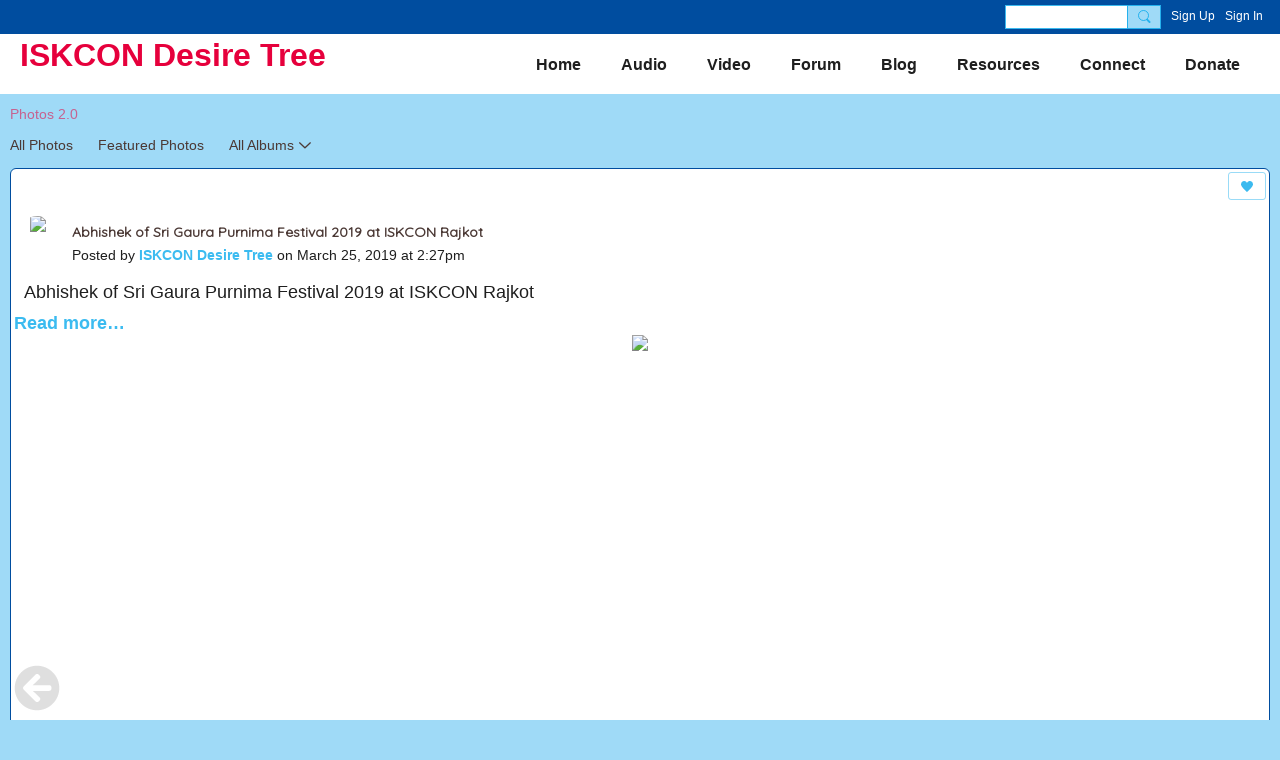

--- FILE ---
content_type: text/html; charset=UTF-8
request_url: https://iskcondesiretree.com/photo/abhishek-of-sri-gaura-purnima-festival-2019-at-iskcon-rajkot?context=tag-abhishek+of+sri+gaura+purnima+festival+2019+at+isk
body_size: 75501
content:
<!DOCTYPE html>
<!--[if IE 9]> <html class="ie9" prefix="og: http://ogp.me/ns# fb: http://ogp.me/ns/fb# article: http://ogp.me/ns/article# ningsocialnetworks: http://ogp.me/ns/fb/ningsocialnetworks#"> <![endif]-->
<!--[if !IE]><!--> <html prefix="og: http://ogp.me/ns# fb: http://ogp.me/ns/fb# article: http://ogp.me/ns/article# ningsocialnetworks: http://ogp.me/ns/fb/ningsocialnetworks#"> <!--<![endif]-->
<head>
<script>
    dataLayerMain = [];
        dataLayerMain.push({'googleAnalyticsAccount': 'UA-8513859-1'});
        </script>


<!-- Google Tag Manager -->
<script>(function(w,d,s,l,i){w[l]=w[l]||[];w[l].push({'gtm.start':
new Date().getTime(),event:'gtm.js'});var f=d.getElementsByTagName(s)[0],
j=d.createElement(s),dl=l!='dataLayer'?'&l='+l:'';j.async=true;j.src=
'https://www.googletagmanager.com/gtm.js?id='+i+dl;f.parentNode.insertBefore(j,f);
})(window,document,'script','dataLayerMain','GTM-T5W4WQ');</script>
<!-- End Google Tag Manager -->
    <meta http-equiv="Content-Type" content="text/html; charset=utf-8" />
    <title>Abhishek of Sri Gaura Purnima Festival 2019 at ISKCON Rajkot - Photos 2.0 - ISKCON Desire Tree | IDT</title>
        <link rel="icon" href="/favicon.png?r=1564663136" type="image/png" />
    <link rel="SHORTCUT ICON" href="/favicon.png?r=1564663136" type="image/png" />
    <link rel="canonical" href="https://iskcondesiretree.com/photo/abhishek-of-sri-gaura-purnima-festival-2019-at-iskcon-rajkot" />
    <meta name="description" content="Abhishek of Sri Gaura Purnima Festival 2019 at ISKCON Rajkot" />
    <meta name="keywords" content="gita, bhagavad, Yatra, Rath, Jagannath, IDT, Annamrita, Temple, Iskcon, Kirtan, Krishna, Prabhupada, Srila, Das, Gopal, Gaur, Swami, Radhanath, TV, Krsna, Hare, ISKCON, iskcondesiretree" />
<meta name="title" content="Abhishek of Sri Gaura Purnima Festival 2019 at ISKCON Rajkot - Photos 2.0" />
<meta property="og:type" content="ningsocialnetworks:photo" />
<meta property="og:url" content="https://iskcondesiretree.com/photo/abhishek-of-sri-gaura-purnima-festival-2019-at-iskcon-rajkot" />
<meta property="og:title" content="Abhishek of Sri Gaura Purnima Festival 2019 at ISKCON Rajkot" />
<meta property="og:description" content="Abhishek of Sri Gaura Purnima Festival 2019 at ISKCON Rajkot" />
<meta property="og:site_name" content="ISKCON Desire Tree | IDT" />
<meta property="article:published_time" content="2019-03-25T08:57:10.000Z" />
<meta property="article:author" content="https://iskcondesiretree.com/members/iskcon_desire_tree" />
<meta property="article:section" content="Photos 2.0" />
<meta property="article:tag" content="abhishek" />
<meta property="article:tag" content="abhishek of sri gaura purnima festival 2019 at isk" />
<meta property="article:tag" content="festival" />
<meta property="article:tag" content="gaura" />
<meta property="article:tag" content="iskcon" />
<meta property="article:tag" content="maha" />
<meta property="article:tag" content="purnima" />
<meta property="article:tag" content="rajkot" />
<meta property="article:tag" content="sri" />
<meta property="og:image" content="https://storage.ning.com/topology/rest/1.0/file/get/3363857060?profile=RESIZE_400x&amp;width=400" />
<link rel="image_src" href="https://iskcondesiretree.com/appatar.png" />
<link href="https://fonts.googleapis.com/css?family=Fira+Sans:100|Fira+Sans:400|Fira+Sans:500|Fira+Sans:italic500|Fira+Sans:600|Fira+Sans:700|Montserrat:400|Montserrat:500|Montserrat:600" rel="stylesheet">
<script type="text/javascript">
    djConfig = { preventBackButtonFix: false, isDebug: false }
ning = {"CurrentApp":{"premium":true,"iconUrl":"\/appatar.png","url":"http:\/\/iskcondesiretree.ning.com","domains":["www.iskcondesiretree.com","iskcondesiretree.com"],"storageHost":"https:\/\/storage.ning.com","online":true,"privateSource":true,"id":"iskcondesiretree","appId":7311684,"description":"Hare Krishna and Welcome to ISKCON Desire Tree Multimedia social network of The International Society for Krishna Consciousness (ISKCON)","name":"ISKCON Desire Tree | IDT","owner":"2zovy25d51s8o","createdDate":"2019-05-13T12:41:37.885Z","canBuyAddons":false,"fileDeleteUrl":"https:\/\/upload.ning.com\/topology\/rest\/1.0\/file\/remove\/","fileInfoUrl":"https:\/\/upload.ning.com\/topology\/rest\/1.0\/file\/info\/","t":"","category":{"gita":null,"bhagavad":null,"Yatra":null,"Rath":null,"Jagannath":null,"IDT":null,"Annamrita":null,"Temple":null,"Iskcon":null,"Kirtan":null,"Krishna":null,"Prabhupada":null,"Srila":null,"Das":null,"Gopal":null,"Gaur":null,"Swami":null,"Radhanath":null,"TV":null,"Krsna":null,"Hare":null,"ISKCON":null,"iskcondesiretree":null},"tags":["gita","bhagavad","Yatra","Rath","Jagannath","IDT","Annamrita","Temple","Iskcon","Kirtan","Krishna","Prabhupada","Srila","Das","Gopal","Gaur","Swami","Radhanath","TV","Krsna","Hare","ISKCON","iskcondesiretree"]},"CurrentProfile":null,"CurrentSitePage":{"bundleId":"7311684:Bundle:194268","sitePageTargetType":"photoBundle","id":"7311684:SitePage:194267","title":"Photos 2.0","targetType":"photoBundle"},"ICOBoxConfig":{"ICOboxLaunched":false,"timestamp":1769554940,"status":null,"ICOCollectedResult":true},"maxFileUploadSize":7};
        (function(){
            if (!window.ning) { return; }

            var age, gender, rand, obfuscated, combined;

            obfuscated = document.cookie.match(/xgdi=([^;]+)/);
            if (obfuscated) {
                var offset = 100000;
                obfuscated = parseInt(obfuscated[1]);
                rand = obfuscated / offset;
                combined = (obfuscated % offset) ^ rand;
                age = combined % 1000;
                gender = (combined / 1000) & 3;
                gender = (gender == 1 ? 'm' : gender == 2 ? 'f' : 0);
                ning.viewer = {"age":age,"gender":gender};
            }
        })();

        window.xg = window.xg || {};
xg.captcha = {
    'shouldShow': false,
    'siteKey': '6Ldf3AoUAAAAALPgNx2gcXc8a_5XEcnNseR6WmsT'
};
xg.addOnRequire = function(f) { xg.addOnRequire.functions.push(f); };
xg.addOnRequire.functions = [];
xg.addOnFacebookLoad = function (f) { xg.addOnFacebookLoad.functions.push(f); };
xg.addOnFacebookLoad.functions = [];
xg._loader = {
    p: 0,
    loading: function(set) {  this.p++; },
    onLoad: function(set) {
                this.p--;
        if (this.p == 0 && typeof(xg._loader.onDone) == 'function') {
            xg._loader.onDone();
        }
    }
};
xg._loader.loading('xnloader');
if (window.bzplcm) {
    window.bzplcm._profileCount = 0;
    window.bzplcm._profileSend = function() { if (window.bzplcm._profileCount++ == 1) window.bzplcm.send(); };
}
xg._loader.onDone = function() {
            if(window.bzplcm)window.bzplcm.start('ni');
        xg.shared.util.parseWidgets();
    var addOnRequireFunctions = xg.addOnRequire.functions;
    xg.addOnRequire = function(f) { f(); };
    try {
        if (addOnRequireFunctions) { dojo.lang.forEach(addOnRequireFunctions, function(onRequire) { onRequire.apply(); }); }
    } catch (e) {
        if(window.bzplcm)window.bzplcm.ts('nx').send();
        throw e;
    }
    if(window.bzplcm) { window.bzplcm.stop('ni'); window.bzplcm._profileSend(); }
};
window.xn = { track: { event: function() {}, pageView: function() {}, registerCompletedFlow: function() {}, registerError: function() {}, timer: function() { return { lapTime: function() {} }; } } };</script>
<meta name="medium" content="PhotoEntry" /><meta name="viewport" content="width=device-width, initial-scale=1.0">
<script type="text/javascript">less = { env: "development" }; </script>

<style type="text/css" media="screen,projection">
@import url(https://static.ning.com/iskcondesiretree/widgets/shared/less/unversioned/base/iconFont.css?xn_version=202601271410);

</style>
<link class="less-style less-base-and-theme-styles" rel="stylesheet" type="text/css" href="https://iskcondesiretree.com/base-and-theme-styles-css" />
<link class="custom-css-url" rel="stylesheet" type="text/css" media="screen,projection" href="https://iskcondesiretree.com/custom-css">

<style type="text/css" media="screen,projection">
@import url(https://fonts.googleapis.com/css?family=Arvo|Cookie|Josefin+Sans|Libre+Baskerville|Merriweather|Montserrat|PT+Sans|Playfair+Display|Quicksand|Raleway|Roboto|Roboto+Condensed:300|Sacramento|Satisfy|Ubuntu+Mono);

</style>

</head>
<body class="page-photo page-photo-abhishek-of-sri-gaura-purnima-festival-2019-at-iskcon-rajkot">
  <!-- Google Tag Manager (noscript) -->
<noscript><iframe src="https://www.googletagmanager.com/ns.html?id=GTM-T5W4WQ" height="0" width="0" style="display:none;visibility:hidden"></iframe></noscript>
<!-- End Google Tag Manager (noscript) -->

  <div class="before-content">
    <div id='fb-root'></div>
<script>
    window.fbAsyncInit = function () {
        FB.init({
            appId      : null,
            status     : true, // check login status
            cookie     : true, // enable cookies to allow the server to access the session
            xfbml      : 1, // parse XFBML
            version    : 'v7.0'
        });
        var n = xg.addOnFacebookLoad.functions.length;
        for (var i = 0; i < n; i++) {
            xg.addOnFacebookLoad.functions[i]();
        }
        xg.addOnFacebookLoad = function (f) { f(); };
        xg.addOnFacebookLoad.functions = [];
    };

    (function(w, d, s, debug) {
        function go(){
            var js, fjs = d.getElementsByTagName(s)[0], load = function(url, id) {
                if (d.getElementById(id)) {return;}
                js = d.createElement(s); js.src = url; js.id = id; js.async = true;
                fjs.parentNode.insertBefore(js, fjs);
            };
            //Facebook
            load('//connect.facebook.net/en_US/all'  + (debug ? '/debug' : '') + '.js', 'facebook-jssdk');
        }
        if (w.addEventListener) { w.addEventListener("load", go, false); }
        else if (w.attachEvent) { w.attachEvent("onload",go); }

    }(window, document, 'script', false));
</script>    <script src="//platform.linkedin.com/in.js" type="text/javascript">
      lang: en_US
    </script>
    
    <div class="ningbar cf">
    

        <ul class="ningbar-userLinks linkbar">

                <li>
                    <form id="xn_bar_menu_search" method="GET" action="/main/search/search">
                        <input class="globalsearch" type="search" name="q" value=""><button class="globalsearch-button" type="button" onclick="document.getElementById('xn_bar_menu_search').submit();return false"></button>
                    </form>
                </li>

                    <li><a href="https://iskcondesiretree.com/main/authorization/signUp?target=https%3A%2F%2Fiskcondesiretree.com%2Fphoto%2Fabhishek-of-sri-gaura-purnima-festival-2019-at-iskcon-rajkot%3Fcontext%3Dtag-abhishek%2Bof%2Bsri%2Bgaura%2Bpurnima%2Bfestival%2B2019%2Bat%2Bisk" class="ningbar-link">Sign Up</a></li>
                <li><a href="https://iskcondesiretree.com/main/authorization/signIn?target=https%3A%2F%2Fiskcondesiretree.com%2Fphoto%2Fabhishek-of-sri-gaura-purnima-festival-2019-at-iskcon-rajkot%3Fcontext%3Dtag-abhishek%2Bof%2Bsri%2Bgaura%2Bpurnima%2Bfestival%2B2019%2Bat%2Bisk" class="ningbar-link">Sign In</a></li>
        </ul>

    </div>
    

  </div>

  <div class="central-content cf">
    <header class="site-headerFrame">
      <div class="site-header container">
    <div class="site-nameLogo">
        <p class="header-siteNameLogo">
            <a href="/" class="header-siteName " id="header-siteName" >
                ISKCON Desire Tree
            </a>
            <a href="/" class="header-logoImage header-hidden" >
                <img src="https://storage.ning.com/topology/rest/1.0/file/get/2853979000?profile=original&xn_version=202601271410" alt="ISKCON Desire Tree | IDT Logo" class="header-logoIMG">
            </a>
        </p>
    </div>
        <nav class="header-nav navbar">
        <div class="occasional-button">
          <button class="button button-iconic">
            <i class="icon icon-menu"></i>
          </button>
        </div>
        <ul class="mainTab">
            <li  class="mainTab-item ">
                    <a class="" href="https://iskcondesiretree.com/home" data-pageType="customPage"  >
                    <span>Home</span>
                </a>
                </li><li dojoType="SubTabHover" class="mainTab-item ">
                    <a class="icon-down" href="https://audio.iskcondesiretree.com/" data-pageType="url"  >
                    <span>Audio</span>
                </a>
                        <ul class="subTab">
                                <li class="subTab-item">
                                    <a href="https://audio.iskcondesiretree.com/" target="_blank">
                                        <span>Audio Archive</span>
                                    </a>
                                </li>
                                <li class="subTab-item">
                                    <a href="http://bhagavadgitaclass.com/" >
                                        <span>Listen to Bhagavad Gita</span>
                                    </a>
                                </li>
                                <li class="subTab-item">
                                    <a href="http://www.srimadbhagavatamclass.com/" target="_blank">
                                        <span>Srimad Bhagavatam Class</span>
                                    </a>
                                </li>
                                <li class="subTab-item">
                                    <a href="https://vaishnavsongs.iskcondesiretree.com/" target="_blank">
                                        <span>Vaishnav Songs</span>
                                    </a>
                                </li>
                                <li class="subTab-item">
                                    <a href="https://www.radhagopinathmedia.com/" target="_blank">
                                        <span>ISKCON Chowpatty Media</span>
                                    </a>
                                </li>
                                <li class="subTab-item">
                                    <a href="https://soundcloud.com/iskcondesiretree/sets" target="_blank">
                                        <span>SoundCloud</span>
                                    </a>
                                </li>
                       </ul>
                </li><li dojoType="SubTabHover" class="mainTab-item ">
                    <a class="icon-down" href="https://www.youtube.com/user/iskcondesiretree" data-pageType="url"  >
                    <span>Video</span>
                </a>
                        <ul class="subTab">
                                <li class="subTab-item">
                                    <a href="https://iskcondesiretree.ning.com/videos" >
                                        <span>Video Archive</span>
                                    </a>
                                </li>
                                <li class="subTab-item">
                                    <a href="https://video.iskcondesiretree.com/" target="_blank">
                                        <span>Genres and Categories</span>
                                    </a>
                                </li>
                                <li class="subTab-item">
                                    <a href="https://www.youtube.com/user/iskcondesiretree" target="_blank">
                                        <span>On YouTube</span>
                                    </a>
                                </li>
                                <li class="subTab-item">
                                    <a href="https://iskcondesiretree.ning.com/videos/video/new" >
                                        <span>Add Video</span>
                                    </a>
                                </li>
                       </ul>
                </li><li dojoType="SubTabHover" class="mainTab-item ">
                    <a class="icon-down" href="https://iskcondesiretree.com/forum/topics" data-pageType="url"  >
                    <span>Forum</span>
                </a>
                        <ul class="subTab">
                                <li class="subTab-item">
                                    <a href="https://iskcondesiretree.com/forum/topics/discussion/new" >
                                        <span>Ask a Question</span>
                                    </a>
                                </li>
                       </ul>
                </li><li dojoType="SubTabHover" class="mainTab-item ">
                    <a class="icon-down" href="https://iskcondesiretree.com/profiles/blogs" data-pageType="url"  >
                    <span>Blog</span>
                </a>
                        <ul class="subTab">
                                <li class="subTab-item">
                                    <a href="https://iskcondesiretree.com/profiles/blogs/list/featured" >
                                        <span>Featured Post</span>
                                    </a>
                                </li>
                                <li class="subTab-item">
                                    <a href="https://iskcondesiretree.com/profiles/blogs/blogpost/new" >
                                        <span>Add a New Post</span>
                                    </a>
                                </li>
                       </ul>
                </li><li dojoType="SubTabHover" class="mainTab-item ">
                    <a class="icon-down" href="https://iskcondesiretree.ning.com/" data-pageType="url"  >
                    <span>Resources</span>
                </a>
                        <ul class="subTab">
                                <li class="subTab-item">
                                    <a href="https://play.google.com/store/apps/developer?id=www.iskcondesiretree.com" >
                                        <span>Android Apps</span>
                                    </a>
                                </li>
                                <li class="subTab-item">
                                    <a href="https://apps.apple.com/us/developer/iskcon-desire-tree/id1376434153" >
                                        <span>iOS Apps</span>
                                    </a>
                                </li>
                                <li class="subTab-item">
                                    <a href="https://join.iskcondesiretree.com/" >
                                        <span>Join WhatsApp Group</span>
                                    </a>
                                </li>
                                <li class="subTab-item">
                                    <a href="https://bhakticourses.com/" >
                                        <span>Bhakti Courses</span>
                                    </a>
                                </li>
                                <li class="subTab-item">
                                    <a href="https://food.iskcondesiretree.com/" >
                                        <span>Veg Recipes</span>
                                    </a>
                                </li>
                                <li class="subTab-item">
                                    <a href="https://ebooks.iskcondesiretree.com/" >
                                        <span>Free eBooks</span>
                                    </a>
                                </li>
                                <li class="subTab-item">
                                    <a href="https://wallpapers.iskcondesiretree.com/" >
                                        <span>Wallpapers</span>
                                    </a>
                                </li>
                                <li class="subTab-item">
                                    <a href="https://iskcondesiretree.com/profiles/blogs/hare-krishna-calendar-2026" >
                                        <span>Vaishnava Calendar 2026</span>
                                    </a>
                                </li>
                                <li class="subTab-item">
                                    <a href="https://quotes.iskcondesiretree.com/" >
                                        <span>Motivational Quotes</span>
                                    </a>
                                </li>
                                <li class="subTab-item">
                                    <a href="https://www.iskconbookdistribution.com/" target="_blank">
                                        <span>ISKCON Book Distribution</span>
                                    </a>
                                </li>
                                <li class="subTab-item">
                                    <a href="https://iskcondesiretree.com/main/index/feedback" >
                                        <span>Contact Us</span>
                                    </a>
                                </li>
                                <li class="subTab-item">
                                    <a href="http://www.harekrishnajapa.com/" >
                                        <span>Hare Krishna Japa</span>
                                    </a>
                                </li>
                       </ul>
                </li><li dojoType="SubTabHover" class="mainTab-item ">
                    <a class="icon-down" href="https://iskcondesiretree.ning.com/" data-pageType="url"  >
                    <span>Connect</span>
                </a>
                        <ul class="subTab">
                                <li class="subTab-item">
                                    <a href="http://www.holydham.com/" >
                                        <span>Holy Dham</span>
                                    </a>
                                </li>
                                <li class="subTab-item">
                                    <a href="https://youtube.com/iskcondesiretree" >
                                        <span>YouTube</span>
                                    </a>
                                </li>
                                <li class="subTab-item">
                                    <a href="http://howicame.com/" >
                                        <span>How I Came to KC</span>
                                    </a>
                                </li>
                                <li class="subTab-item">
                                    <a href="https://iskcondesiretree.ning.com/profiles/blogs/e-counseling" >
                                        <span>E-Counseling</span>
                                    </a>
                                </li>
                                <li class="subTab-item">
                                    <a href="https://kids.iskcondesiretree.com/" >
                                        <span>For Kids</span>
                                    </a>
                                </li>
                                <li class="subTab-item">
                                    <a href="https://docs.google.com/forms/d/e/1FAIpQLSd0DLWOYleQ_O5qFdiAr2ZMHus-vXNOF7LX5PmmcA0OFJzh1A/viewform" >
                                        <span>BTG Subscription</span>
                                    </a>
                                </li>
                                <li class="subTab-item">
                                    <a href="https://hindi.iskcondesiretree.com/" >
                                        <span>Hindi ISKCON Desire Tree</span>
                                    </a>
                                </li>
                                <li class="subTab-item">
                                    <a href="http://quiz.iskcondesiretree.com/" >
                                        <span>Vedic Quiz</span>
                                    </a>
                                </li>
                                <li class="subTab-item">
                                    <a href="https://gaudiyahistory.iskcondesiretree.com/" >
                                        <span>Gaudiya History</span>
                                    </a>
                                </li>
                                <li class="subTab-item">
                                    <a href="https://srmi.iskcondesiretree.com/" >
                                        <span>Rupa Manjari Institute</span>
                                    </a>
                                </li>
                                <li class="subTab-item">
                                    <a href="https://iskcondesiretree.com/main/authorization/signIn?target=%2Fmy%2Fprofile" >
                                        <span>My Page</span>
                                    </a>
                                </li>
                       </ul>
                </li><li  class="mainTab-item ">
                    <a class="" href="https://donate.iskcondesiretree.com/" data-pageType="url"  >
                    <span>Donate</span>
                </a>
                </li>
        </ul>
    </nav>

</div>

    </header>

    <section class="site-bodyFrame">

      <div class="site-body container">
        <header class="content-header cf">
    <div class="page_header">
            <h1 class="content-name pull-left">Photos 2.0</h1>

        <div class="content-actions pull-right">
            <ul class="linkbar linkbar-iconic">
            </ul>
        </div>
    </div>

        <nav class="content-nav condenseable subnavBar cl">
            
<ul class="subnav expanded" data-more="More">
        <li class="">
            <a href="https://iskcondesiretree.com/photo">All Photos
            </a>
        </li>
        <li class="">
            <a href="https://iskcondesiretree.com/photo/list/featured">Featured Photos
            </a>
        </li>
        <li class=" hasNestedItems">
            <a href="https://iskcondesiretree.com/photo/list/categoriesAsAlbums">All Albums
            </a>
                <span class="icon icon-downSubmenu"></span>
                <ul class="nested">
                        <li ><a href="https://iskcondesiretree.com/photo/Category+1">Category 1</a></li>
                        <li ><a href="https://iskcondesiretree.com/photo/ect">ect</a></li>
                    <div class="act-bg"></div>
                </ul>
        </li>
</ul>

        </nav>

</header>
<section class="content-body entry">
    <div class="row">
                <div class="span16 tablet16 mobile16 column">
                            <div class="section-primaryContent ">
                                

<div class="photoDetailPage">
    <div class="photoDetailPage-mainSection sheet grid-frame">
            <div class="socialActions cf">
                    
<div class="socialButtons">
    <ul class="socialSharingList menu">
            <li class="socialSharingListItem dd_menu">
                <button class="socialSharingListItemLink dropdown-toggle" type="button">
                    <svg>
                        <use xlink:href="#Plus"/>
                    </svg>
                </button>
                <ul class="hidden-menu"></ul>
                <div class="mobileSocialModal">
                    <div class="mobileSocialModalOuter">
                        <ul class="mobileSocialList">
                            <li class="socialSharingListItemMobile mobileItem providerFacebook">
    <a class="socialSharingListItemLinkMobile" data-content-id="7311684:PhotoEntry:2520192" data-content-url="https://iskcondesiretree.com/photo/abhishek-of-sri-gaura-purnima-festival-2019-at-iskcon-rajkot" href="https://www.facebook.com/dialog/share?href=https%3A%2F%2Fiskcondesiretree.com%2Fphoto%2Fabhishek-of-sri-gaura-purnima-festival-2019-at-iskcon-rajkot%3Fxg_source%3Dfacebook&amp;display=popup&amp;app_id=308939305080" title="Facebook">
        <svg>
            <use xlink:href="#FacebookMobile"/>
        </svg>
    </a>
</li><li class="socialSharingListItemMobile mobileItem providerTwitter">
    <a class="socialSharingListItemLinkMobile" data-content-id="7311684:PhotoEntry:2520192" data-content-url="https://iskcondesiretree.com/photo/abhishek-of-sri-gaura-purnima-festival-2019-at-iskcon-rajkot" href="https://twitter.com/intent/tweet?url=https%3A%2F%2Fiskcondesiretree.com%2Fphoto%2Fabhishek-of-sri-gaura-purnima-festival-2019-at-iskcon-rajkot%3Fxg_source%3Dtwitter&amp;text=Checking out &quot;Abhishek of Sri Gaura Purnima Festival 2019 at ISKCON Rajkot&quot; on ISKCON Desire Tree | IDT:" title="X">
        <svg>
            <use xlink:href="#TwitterMobile"/>
        </svg>
    </a>
</li><li class="socialSharingListItemMobile mobileItem providerLinkedIn">
    <a class="socialSharingListItemLinkMobile" data-content-id="7311684:PhotoEntry:2520192" data-content-url="https://iskcondesiretree.com/photo/abhishek-of-sri-gaura-purnima-festival-2019-at-iskcon-rajkot" href="https://www.linkedin.com/shareArticle?mini=true&amp;url=https%3A%2F%2Fiskcondesiretree.com%2Fphoto%2Fabhishek-of-sri-gaura-purnima-festival-2019-at-iskcon-rajkot%3Fxg_source%3Dlinkedin&amp;title=Checking out &quot;Abhishek of Sri Gaura Purnima Festival 2019 at ISKCON Rajkot&quot; on ISKCON Desire Tree | IDT:" title="LinkedIn">
        <svg>
            <use xlink:href="#LinkedInMobile"/>
        </svg>
    </a>
</li>
                        </ul>
                    </div>
                </div>
            </li>
        <li class="socialSharingListItemColored item providerFacebook">
    <a class="socialSharingListItemLinkColored" data-content-id="7311684:PhotoEntry:2520192" data-content-url="https://iskcondesiretree.com/photo/abhishek-of-sri-gaura-purnima-festival-2019-at-iskcon-rajkot" href="https://www.facebook.com/dialog/share?href=https%3A%2F%2Fiskcondesiretree.com%2Fphoto%2Fabhishek-of-sri-gaura-purnima-festival-2019-at-iskcon-rajkot%3Fxg_source%3Dfacebook&amp;display=popup&amp;app_id=308939305080" title="Facebook">
        <svg>
            <use xlink:href="#FacebookColored"/>
        </svg>
    </a>
</li><li class="socialSharingListItemColored item providerTwitter">
    <a class="socialSharingListItemLinkColored" data-content-id="7311684:PhotoEntry:2520192" data-content-url="https://iskcondesiretree.com/photo/abhishek-of-sri-gaura-purnima-festival-2019-at-iskcon-rajkot" href="https://twitter.com/intent/tweet?url=https%3A%2F%2Fiskcondesiretree.com%2Fphoto%2Fabhishek-of-sri-gaura-purnima-festival-2019-at-iskcon-rajkot%3Fxg_source%3Dtwitter&amp;text=Checking out &quot;Abhishek of Sri Gaura Purnima Festival 2019 at ISKCON Rajkot&quot; on ISKCON Desire Tree | IDT:" title="X">
        <svg>
            <use xlink:href="#TwitterColored"/>
        </svg>
    </a>
</li><li class="socialSharingListItemColored item providerLinkedIn">
    <a class="socialSharingListItemLinkColored" data-content-id="7311684:PhotoEntry:2520192" data-content-url="https://iskcondesiretree.com/photo/abhishek-of-sri-gaura-purnima-festival-2019-at-iskcon-rajkot" href="https://www.linkedin.com/shareArticle?mini=true&amp;url=https%3A%2F%2Fiskcondesiretree.com%2Fphoto%2Fabhishek-of-sri-gaura-purnima-festival-2019-at-iskcon-rajkot%3Fxg_source%3Dlinkedin&amp;title=Checking out &quot;Abhishek of Sri Gaura Purnima Festival 2019 at ISKCON Rajkot&quot; on ISKCON Desire Tree | IDT:" title="LinkedIn">
        <svg>
            <use xlink:href="#LinkedInColored"/>
        </svg>
    </a>
</li>
    </ul>
</div>
<svg width="0" height="0">
    <defs>
        <linearGradient x1="109.306%" y1="1.454%" x2="41.67%" y2="65.123%" id="TelegramGradient">
            <stop stop-color="#37AEE2" offset="0%"/><stop stop-color="#1E96C8" offset="100%"/>
        </linearGradient>
        <linearGradient x1="61.235%" y1="45.364%" x2="74.706%" y2="72.217%" id="TelegramGradient2">
            <stop stop-color="#EFF7FC" offset="0%"/>
            <stop stop-color="#FFF" offset="100%"/>
        </linearGradient>
        <linearGradient x1="50%" y1="6.76%" x2="50%" y2="95.6%" id="MessengerGradient">
            <stop stop-color="#00C6FF" offset="0%"/>
            <stop stop-color="#0068FF" offset="100%"/>
        </linearGradient>
        <linearGradient x1="50%" y1="6.76%" x2="50%" y2="95.6%" id="MessengerGradientMobile">
            <stop stop-color="#00C6FF" offset="0%"/>
            <stop stop-color="#0068FF" offset="100%"/>
        </linearGradient>
        <linearGradient x1="109.306%" y1="-30.249%" x2="41.67%" y2="75%" id="TelegramGradientMobile">
            <stop stop-color="#37AEE2" offset="0%"/>
            <stop stop-color="#1E96C8" offset="100%"/>
        </linearGradient>
        <linearGradient x1="61.235%" y1="45.364%" x2="74.706%" y2="72.217%" id="TelegramGradientMobile2">
            <stop stop-color="#EFF7FC" offset="0%"/>
            <stop stop-color="#FFF" offset="100%"/>
        </linearGradient>
    </defs>
    <symbol xmlns="http://www.w3.org/2000/svg" id="Facebook">
        <g fill="none">
            <rect stroke="transparent" opacity="0" x=".5" y=".5" width="35" height="27" rx="2.25"/>
            <path d="M19.05 20.056v-6.529h1.803l.239-2.25H19.05l.003-1.126c0-.587.056-.9.898-.9h1.127V7h-1.802c-2.165 0-2.927 1.091-2.927 2.927v1.35H15v2.25h1.35v6.529h2.7z" fill="currentColor"/>
        </g>
    </symbol>
    <symbol xmlns="http://www.w3.org/2000/svg" id="Like01">
        <g fill="transparent" fill-rule="evenodd">
            <rect stroke="transparent" opacity="0" x=".5" y=".5" width="35" height="27" rx="2.25"/>
            <path d="M15.105 9c1.315 0 2.433.867 2.881 2.063C18.462 9.867 19.58 9 20.896 9 22.6 9 24 10.495 24 12.318c0 2.48-4.476 6.217-6.014 7.682C16.476 18.535 12 14.799 12 12.318 12 10.495 13.399 9 15.105 9z" fill="currentColor"/>
        </g>
    </symbol>
    <symbol xmlns="http://www.w3.org/2000/svg" id="Like02">
        <g fill="none" fill-rule="evenodd">
            <rect stroke="transparent" opacity="0" x=".5" y=".5" width="35" height="27" rx="2.25"/>
            <path fill="currentColor" d="M18 18l-4.702 2.472.898-5.236-3.804-3.708 5.257-.764L18 6l2.351 4.764 5.257.764-3.804 3.708.898 5.236z"/>
        </g>
    </symbol>
    <symbol xmlns="http://www.w3.org/2000/svg" id="LinkedIn">
        <g fill-rule="nonzero" fill="none">
            <rect stroke="transparent" opacity="0" x=".5" y=".5" width="35" height="27" rx="2.25"/>
            <path d="M14.88 11.939v8.17h-2.72v-8.17h2.72zm.18-2.528c0 .785-.591 1.413-1.54 1.413h-.017c-.913 0-1.503-.628-1.503-1.413 0-.8.608-1.411 1.539-1.411.93 0 1.503.61 1.52 1.411zm9.628 6.014v4.685h-2.72v-4.372c0-1.098-.393-1.847-1.378-1.847-.751 0-1.199.505-1.395.993-.072.175-.09.419-.09.663v4.563h-2.72s.036-7.404 0-8.17h2.72v1.156c.361-.556 1.008-1.349 2.452-1.349 1.79 0 3.13 1.168 3.13 3.678z" fill="currentColor"/>
        </g>
    </symbol>
    <symbol xmlns="http://www.w3.org/2000/svg" id="Mail">
        <g fill-rule="nonzero" fill="none">
            <rect stroke="transparent" opacity="0" x=".5" y=".5" width="35" height="27" rx="2.25"/>
            <path d="M17.767 13.127c-.937 0-5.767-2.74-5.767-2.74V9.96c0-.53.43-.96.961-.96h9.612a.96.96 0 01.962.96l-.008.48s-4.777 2.687-5.76 2.687zm0 1.32c1.028 0 5.76-2.567 5.76-2.567l.008 5.76c0 .53-.43.96-.962.96h-9.612a.96.96 0 01-.961-.96l.008-5.76s4.822 2.567 5.76 2.567z" fill="currentColor"/>
        </g>
    </symbol>
    <symbol xmlns="http://www.w3.org/2000/svg" id="Messenger">
        <g fill-rule="nonzero" fill="none">
            <rect stroke="transparent" opacity=".3" x=".5" y=".5" width="35" height="27" rx="2.25"/>
            <path d="M18.136 7c3.942 0 7.137 2.981 7.137 6.658 0 3.678-3.195 6.659-7.137 6.659a7.622 7.622 0 01-2.112-.296l-2.395 1.361v-2.561C12.024 17.6 11 15.74 11 13.658 11 9.981 14.195 7 18.136 7zm4.549 4.835l-3.464 1.888-1.847-1.888-3.848 4.075 3.502-1.922 1.83 1.922 3.827-4.075z" fill="currentColor"/>
        </g>
    </symbol>
    <symbol xmlns="http://www.w3.org/2000/svg" id="Plus">
        <g fill-rule="nonzero" fill="none">
            <rect stroke="transparent" opacity="0" x=".5" y=".5" width="35" height="27" rx="3"/><path fill="currentColor" d="M17 8h2v13h-2z"/>
            <path fill="currentColor" d="M24.5 13.5v2h-13v-2z"/>
        </g>
    </symbol>
    <symbol xmlns="http://www.w3.org/2000/svg" id="Telegram">
        <g fill-rule="nonzero" fill="none">
            <rect stroke="transparent" opacity="0" x=".5" y=".5" width="35" height="27" rx="2.25"/>
            <path d="M16.485 15.92l5.188 3.917c.592.333 1.02.16 1.167-.562l2.112-10.17c.216-.887-.33-1.288-.897-1.026l-12.401 4.887c-.847.347-.842.83-.155 1.045l3.183 1.015 7.367-4.75c.348-.216.667-.1.405.138" fill="currentColor"/>
        </g>
    </symbol>
    <symbol xmlns="http://www.w3.org/2000/svg" id="Viber">
        <g fill-rule="nonzero" fill="none">
            <rect stroke="transparent" opacity="0" x=".5" y=".5" width="35" height="27" rx="2.25"/>
            <path d="M13 7.42c.4-.152.764-.113 1.047.114.157.128.946 1.077 1.263 1.52.239.338.569.86.695 1.1.164.315.193.629.087.936-.085.241-.158.322-.61.674-.23.183-.438.35-.458.372-.02.024-.064.1-.097.172-.136.286-.054.675.27 1.313.25.496.567.936 1.032 1.434.394.424.908.853 1.309 1.092.516.31 1.187.545 1.557.547.16 0 .386-.063.5-.142.047-.03.222-.224.393-.43.423-.516.556-.632.808-.701.235-.068.552.004.98.22.748.376 2.248 1.527 2.527 1.94.044.068.106.186.132.262.058.157.082.402.051.544-.044.207-.201.466-.626 1.027-.257.337-.718.801-.904.91-.44.252-.815.237-1.677-.07-1.477-.526-2.901-1.297-4.275-2.309-2.629-1.937-4.543-4.376-5.825-7.432-.164-.39-.19-.516-.175-.82.018-.37.135-.651.44-1.047.34-.438 1.132-1.065 1.555-1.226zm4.824-.356c.118-.077.205-.08.59-.032 1.128.138 2.135.467 2.962.964.593.357.967.677 1.448 1.239.51.598.779 1.04 1.045 1.72.27.689.4 1.307.428 2.06.004.15.002.423-.008.608-.02.354-.04.424-.144.518-.167.154-.493.117-.616-.068-.065-.1-.074-.172-.061-.586.036-1.225-.217-2.184-.825-3.143-.727-1.15-1.814-1.925-3.228-2.304a8.16 8.16 0 00-1.136-.218c-.308-.04-.376-.056-.452-.102-.23-.144-.232-.51-.003-.656zm.602 1.56c.082-.023.56.018.82.069a4.44 4.44 0 011.894.857c.951.755 1.483 1.827 1.562 3.16.033.525-.011.696-.2.793a.409.409 0 01-.496-.075c-.087-.089-.121-.21-.12-.423.004-.592-.135-1.253-.36-1.711a3.325 3.325 0 00-1.175-1.32 3.591 3.591 0 00-1.606-.538c-.371-.032-.503-.093-.575-.268a.478.478 0 01.02-.365.503.503 0 01.236-.178zm.281 1.799c.14-.126.297-.137.684-.044.595.138.997.371 1.311.761.242.303.378.644.433 1.08.012.09.017.259.013.372-.005.183-.012.217-.062.296a.417.417 0 01-.628.068c-.096-.095-.12-.178-.13-.448-.02-.574-.205-.928-.606-1.155a2.128 2.128 0 00-.695-.23c-.225-.043-.306-.083-.376-.194-.1-.153-.074-.389.056-.506z" fill="currentColor"/>
        </g>
    </symbol>
    <symbol xmlns="http://www.w3.org/2000/svg" id="WhatsApp">
        <g fill-rule="nonzero" fill="none">
            <rect stroke="transparent" opacity="0" x=".5" y=".5" width="35" height="27" rx="2.25"/>
            <path d="M17.196 21.276h-.003a7.13 7.13 0 01-3.41-.868L10 21.4l1.012-3.698a7.123 7.123 0 01-.952-3.567C10.06 10.201 13.262 7 17.195 7c1.91 0 3.7.744 5.048 2.093a7.092 7.092 0 012.088 5.048c-.002 3.933-3.201 7.134-7.135 7.135zm3.594-5.438c-.044-.075-.163-.12-.341-.209-.179-.089-1.055-.52-1.219-.58-.163-.06-.282-.089-.4.09-.12.178-.461.58-.565.699-.104.119-.208.133-.387.044-.178-.09-.752-.277-1.433-.885a5.374 5.374 0 01-.992-1.235c-.104-.178-.011-.275.078-.364.08-.08.178-.208.267-.312.09-.104.12-.179.179-.298.06-.119.03-.223-.015-.312-.045-.09-.401-.967-.55-1.324-.145-.347-.292-.3-.401-.306a7.081 7.081 0 00-.342-.006.655.655 0 00-.475.223c-.164.179-.624.61-.624 1.487 0 .878.639 1.726.728 1.845.089.119 1.257 1.92 3.046 2.692.425.184.757.293 1.016.376.427.135.816.116 1.123.07.343-.051 1.055-.431 1.203-.848.149-.416.149-.773.104-.847z" fill="currentColor"/>
        </g>
    </symbol>
    <symbol xmlns="http://www.w3.org/2000/svg" id="Twitter">
        <g fill="none" fill-rule="evenodd">
            <rect stroke="transparent" opacity="0" x=".5" y=".5" width="35" height="27" rx="2.25"/>
            <path d="M10 9 L17.5 15.5 L10 22 H13.5 L18 17.5 L22.5 22 H26 L18.5 15.5 L26 9 H22.5 L18 13.5 L13.5 9 H10 Z" fill="currentColor"/>
        </g>
    </symbol>
    <symbol xmlns="http://www.w3.org/2000/svg" id="FacebookColored">
        <g fill-rule="nonzero" fill="none" opacity=".9">
            <rect fill="#3B5998" width="36" height="28" rx="2.25"/>
            <path d="M19.05 20.056v-6.529h1.803l.239-2.25H19.05l.003-1.126c0-.587.056-.9.898-.9h1.127V7h-1.802c-2.165 0-2.927 1.091-2.927 2.927v1.35H15v2.25h1.35v6.529h2.7z" fill="#FFF"/>
        </g>
    </symbol>
    <symbol xmlns="http://www.w3.org/2000/svg" id="LinkedInColored">
        <g fill-rule="nonzero" fill="none">
            <rect fill="#0077B5" width="36" height="28" rx="2.25"/>
            <path d="M14.88 11.939v8.17h-2.72v-8.17h2.72zm.18-2.528c0 .785-.591 1.413-1.54 1.413h-.017c-.913 0-1.503-.628-1.503-1.413 0-.8.608-1.411 1.539-1.411.93 0 1.503.61 1.52 1.411zm9.628 6.014v4.685h-2.72v-4.372c0-1.098-.393-1.847-1.378-1.847-.751 0-1.199.505-1.395.993-.072.175-.09.419-.09.663v4.563h-2.72s.036-7.404 0-8.17h2.72v1.156c.361-.556 1.008-1.349 2.452-1.349 1.79 0 3.13 1.168 3.13 3.678z" fill="#FFF"/>
        </g>
    </symbol>
    <symbol xmlns="http://www.w3.org/2000/svg" id="MailColored">
        <g fill-rule="nonzero" fill="none">
            <rect fill="#0971BD" width="36" height="28" rx="2.25"/><path d="M17.767 13.127c-.937 0-5.767-2.74-5.767-2.74V9.96c0-.53.43-.96.961-.96h9.612a.96.96 0 01.962.96l-.008.48s-4.777 2.687-5.76 2.687zm0 1.32c1.028 0 5.76-2.567 5.76-2.567l.008 5.76c0 .53-.43.96-.962.96h-9.612a.96.96 0 01-.961-.96l.008-5.76s4.822 2.567 5.76 2.567z" fill="#FFF"/>
        </g>
    </symbol>
    <symbol xmlns="http://www.w3.org/2000/svg" id="MessengerColored">

        <g fill-rule="nonzero" fill="none">
            <rect stroke="#E7E7E7" fill="#FFF" x=".5" y=".5" width="35" height="27" rx="2.25"/>
            <path d="M2.629 11.82v2.562l2.395-1.361a7.622 7.622 0 002.112.296c3.942 0 7.137-2.981 7.137-6.659C14.273 2.981 11.078 0 7.136 0 3.195 0 0 2.981 0 6.658c0 2.083 1.024 3.942 2.629 5.163z" fill="url(#MessengerGradient)" transform="translate(11 7)"/>
            <path fill="#FFF" d="M17.374 11.835l-3.848 4.075 3.502-1.922 1.83 1.922 3.827-4.075-3.464 1.888z"/>
        </g>
    </symbol>
    <symbol xmlns="http://www.w3.org/2000/svg" id="TelegramColored">

        <g fill-rule="nonzero" fill="none">

            <rect fill="url(#TelegramGradient)" width="36" height="28" rx="2.25"/>
            <path d="M5.485 7.92l5.188 3.917c.592.333 1.02.16 1.167-.562l2.112-10.17c.216-.887-.33-1.288-.897-1.026L.654 4.966c-.847.347-.842.83-.155 1.045l3.183 1.015 7.367-4.75c.348-.216.667-.1.405.138" transform="translate(11 8)" fill="url(#TelegramGradient2)"/>
        </g>
    </symbol>
    <symbol xmlns="http://www.w3.org/2000/svg" id="ViberColored">
        <g fill-rule="nonzero" fill="none">
            <rect fill="#7F4DA0" width="36" height="28" rx="2.25"/>
            <path d="M13 7.42c.4-.152.764-.113 1.047.114.157.128.946 1.077 1.263 1.52.239.338.569.86.695 1.1.164.315.193.629.087.936-.085.241-.158.322-.61.674-.23.183-.438.35-.458.372-.02.024-.064.1-.097.172-.136.286-.054.675.27 1.313.25.496.567.936 1.032 1.434.394.424.908.853 1.309 1.092.516.31 1.187.545 1.557.547.16 0 .386-.063.5-.142.047-.03.222-.224.393-.43.423-.516.556-.632.808-.701.235-.068.552.004.98.22.748.376 2.248 1.527 2.527 1.94.044.068.106.186.132.262.058.157.082.402.051.544-.044.207-.201.466-.626 1.027-.257.337-.718.801-.904.91-.44.252-.815.237-1.677-.07-1.477-.526-2.901-1.297-4.275-2.309-2.629-1.937-4.543-4.376-5.825-7.432-.164-.39-.19-.516-.175-.82.018-.37.135-.651.44-1.047.34-.438 1.132-1.065 1.555-1.226zm4.824-.356c.118-.077.205-.08.59-.032 1.128.138 2.135.467 2.962.964.593.357.967.677 1.448 1.239.51.598.779 1.04 1.045 1.72.27.689.4 1.307.428 2.06.004.15.002.423-.008.608-.02.354-.04.424-.144.518-.167.154-.493.117-.616-.068-.065-.1-.074-.172-.061-.586.036-1.225-.217-2.184-.825-3.143-.727-1.15-1.814-1.925-3.228-2.304a8.16 8.16 0 00-1.136-.218c-.308-.04-.376-.056-.452-.102-.23-.144-.232-.51-.003-.656zm.602 1.56c.082-.023.56.018.82.069a4.44 4.44 0 011.894.857c.951.755 1.483 1.827 1.562 3.16.033.525-.011.696-.2.793a.409.409 0 01-.496-.075c-.087-.089-.121-.21-.12-.423.004-.592-.135-1.253-.36-1.711a3.325 3.325 0 00-1.175-1.32 3.591 3.591 0 00-1.606-.538c-.371-.032-.503-.093-.575-.268a.478.478 0 01.02-.365.503.503 0 01.236-.178zm.281 1.799c.14-.126.297-.137.684-.044.595.138.997.371 1.311.761.242.303.378.644.433 1.08.012.09.017.259.013.372-.005.183-.012.217-.062.296a.417.417 0 01-.628.068c-.096-.095-.12-.178-.13-.448-.02-.574-.205-.928-.606-1.155a2.128 2.128 0 00-.695-.23c-.225-.043-.306-.083-.376-.194-.1-.153-.074-.389.056-.506z" fill="#FFF"/>
        </g>
    </symbol>
    <symbol xmlns="http://www.w3.org/2000/svg" id="WhatsAppColored">
        <g fill-rule="nonzero" fill="none">
            <rect fill="#25D366" width="36" height="28" rx="2.25"/>
            <path d="M17.196 21.276h-.003a7.13 7.13 0 01-3.41-.868L10 21.4l1.012-3.698a7.123 7.123 0 01-.952-3.567C10.06 10.201 13.262 7 17.195 7c1.91 0 3.7.744 5.048 2.093a7.092 7.092 0 012.088 5.048c-.002 3.933-3.201 7.134-7.135 7.135zm-3.238-2.16l.217.128c.91.54 1.954.827 3.018.827h.003a5.94 5.94 0 005.93-5.93 5.895 5.895 0 00-1.735-4.197 5.89 5.89 0 00-4.193-1.739 5.94 5.94 0 00-5.933 5.93c0 1.121.313 2.213.906 3.157l.141.224-.599 2.189 2.245-.59zm6.832-3.278c-.044-.075-.163-.12-.341-.209-.179-.089-1.055-.52-1.219-.58-.163-.06-.282-.089-.4.09-.12.178-.461.58-.565.699-.104.119-.208.133-.387.044-.178-.09-.752-.277-1.433-.885a5.374 5.374 0 01-.992-1.235c-.104-.178-.011-.275.078-.364.08-.08.178-.208.267-.312.09-.104.12-.179.179-.298.06-.119.03-.223-.015-.312-.045-.09-.401-.967-.55-1.324-.145-.347-.292-.3-.401-.306a7.081 7.081 0 00-.342-.006.655.655 0 00-.475.223c-.164.179-.624.61-.624 1.487 0 .878.639 1.726.728 1.845.089.119 1.257 1.92 3.046 2.692.425.184.757.293 1.016.376.427.135.816.116 1.123.07.343-.051 1.055-.431 1.203-.848.149-.416.149-.773.104-.847z" fill="#FDFDFD"/>
        </g>
    </symbol>
    <symbol xmlns="http://www.w3.org/2000/svg" id="TwitterColored">
        <g fill="none" fill-rule="evenodd">
            <rect fill="#000000" width="36" height="28" rx="2.25"/>
            <path d="M13 8 L17 14 L13 20 H15.5 L18 16.5 L20.5 20 H23 L19 14 L23 8 H20.5 L18 11.5 L15.5 8 H13 Z" fill="#FFF"/>
        </g>
    </symbol>
    <symbol xmlns="http://www.w3.org/2000/svg" id="FacebookMobile">
        <g fill-rule="nonzero" fill="none">
            <rect fill="#3B5998" width="60" height="60" rx="4.821"/>
            <path d="M31.68 43.977v-13.99h3.862l.512-4.821H31.68l.007-2.413c0-1.258.12-1.931 1.925-1.931h2.415V16h-3.863c-4.64 0-6.272 2.339-6.272 6.272v2.894H23v4.821h2.892v13.99h5.788z" fill="#FFF"/>
        </g>
    </symbol>
    <symbol xmlns="http://www.w3.org/2000/svg" id="LinkedInMobile">
        <g fill-rule="nonzero" fill="none">
            <rect fill="#0077B5" width="60" height="60" rx="4.821"/>
            <path d="M23.315 25.583v17.51h-5.828v-17.51h5.828zm.384-5.416c0 1.681-1.266 3.027-3.298 3.027h-.037c-1.956 0-3.221-1.346-3.221-3.027 0-1.717 1.303-3.024 3.297-3.024 1.993 0 3.22 1.307 3.259 3.024zM44.33 33.053v10.04h-5.828v-9.368c0-2.353-.843-3.958-2.952-3.958-1.61 0-2.57 1.082-2.99 2.127-.155.375-.192.897-.192 1.42v9.779H26.54s.077-15.866 0-17.51h5.829v2.48c.773-1.191 2.158-2.89 5.252-2.89 3.835 0 6.71 2.502 6.71 7.88z" fill="#FFF"/>
        </g>
    </symbol>
    <symbol xmlns="http://www.w3.org/2000/svg" id="MailMobile">
        <g fill-rule="nonzero" fill="none">
            <rect fill="#0971BD" width="60" height="60" rx="4.821"/>
            <path d="M29.073 28.128c-2.01 0-12.359-5.869-12.359-5.869v-.916c0-1.136.922-2.057 2.06-2.057h20.598c1.138 0 2.06.921 2.06 2.057l-.017 1.028s-10.237 5.757-12.342 5.757zm0 2.829c2.202 0 12.342-5.5 12.342-5.5l.017 12.343a2.059 2.059 0 01-2.06 2.057H18.773a2.059 2.059 0 01-2.059-2.057l.017-12.343c-.001 0 10.333 5.5 12.342 5.5z" fill="#FFF"/>
        </g>
    </symbol>
    <symbol xmlns="http://www.w3.org/2000/svg" id="MessengerMobile">
        <g transform="translate(2 2)" fill-rule="nonzero" fill="none">
            <rect stroke="#E7E7E7" stroke-width="2.143" fill="#FFF" width="60" height="60" rx="4.821"/>
            <path d="M5.633 25.33v5.489l5.132-2.918c1.43.412 2.951.635 4.527.635 8.446 0 15.292-6.388 15.292-14.268C30.584 6.388 23.738 0 15.292 0S0 6.388 0 14.268c0 4.462 2.195 8.446 5.633 11.062z" fill="url(#MessengerGradientMobile)" transform="translate(15 15)"/>
            <path fill="#FFF" d="M28.66 25.36l-8.248 8.732 7.506-4.118 3.921 4.118 8.2-8.732-7.422 4.046z"/>
        </g>
    </symbol>
    <symbol xmlns="http://www.w3.org/2000/svg" id="TelegramMobile">
        <g fill-rule="nonzero" fill="none">
            <rect fill="url(#TelegramGradientMobile)" width="60" height="60" rx="4.821"/>
            <path d="M11.753 16.97l11.118 8.394c1.268.715 2.184.345 2.5-1.204l4.525-21.794C30.36.468 29.188-.393 27.975.17L1.4 10.642c-1.814.743-1.804 1.777-.33 2.238l6.819 2.175L23.677 4.877c.746-.462 1.43-.214.868.295" transform="translate(14.571 17.143)" fill="url(#TelegramGradientMobile2)"/>
        </g>
    </symbol>
    <symbol xmlns="http://www.w3.org/2000/svg" id="TwitterMobile">
        <g fill="none" fill-rule="evenodd">
            <rect fill="#000000" width="60" height="60" rx="4.821"/>
            <path d="M18 17 L30 30 L18 43 H23 L31 34 L39 43 H44 L32 30 L44 17 H39 L31 26 L23 17 H18 Z" fill="#FFFFFF"/>
        </g>
    </symbol>
    <symbol xmlns="http://www.w3.org/2000/svg" id="ViberMobile">
        <g fill-rule="nonzero" fill="none">
            <rect fill="#7F4DA0" width="60" height="60" rx="4.821"/>
            <path d="M18.856 15.9c.86-.326 1.638-.242 2.245.243.337.275 2.027 2.309 2.706 3.26.512.723 1.22 1.842 1.49 2.355.351.676.413 1.348.185 2.006-.18.517-.337.69-1.305 1.445-.494.392-.94.751-.983.798a2.253 2.253 0 00-.209.368c-.289.611-.113 1.446.58 2.812.536 1.064 1.215 2.006 2.211 3.074.845.909 1.946 1.828 2.805 2.34 1.106.663 2.545 1.167 3.337 1.171.342 0 .826-.135 1.073-.303.1-.065.475-.48.84-.923.907-1.106 1.191-1.353 1.732-1.502.504-.144 1.182.01 2.098.471 1.605.807 4.818 3.274 5.416 4.16.095.145.228.396.285.56.123.335.175.862.109 1.166-.095.443-.432.998-1.343 2.2-.55.724-1.538 1.717-1.937 1.95-.944.541-1.747.508-3.593-.149-3.166-1.129-6.218-2.78-9.16-4.948-5.634-4.15-9.735-9.379-12.483-15.926-.352-.835-.409-1.106-.375-1.758.038-.793.29-1.395.944-2.244.726-.937 2.426-2.28 3.332-2.625zm10.337-.762c.253-.166.44-.173 1.265-.07 2.417.297 4.575 1.002 6.347 2.067 1.271.764 2.072 1.45 3.104 2.653 1.09 1.283 1.668 2.232 2.24 3.685.577 1.477.855 2.803.915 4.418.01.32.006.904-.015 1.3-.044.76-.086.91-.31 1.111-.357.33-1.055.252-1.32-.146-.138-.213-.158-.369-.131-1.256.077-2.625-.464-4.68-1.768-6.734-1.557-2.465-3.886-4.126-6.916-4.938-.772-.207-1.423-.333-2.436-.466-.66-.085-.804-.12-.966-.22-.492-.308-.499-1.09-.009-1.404zm1.29 3.343c.177-.05 1.203.038 1.76.146 1.521.304 2.91.929 4.058 1.837 2.038 1.617 3.176 3.915 3.346 6.771.07 1.125-.024 1.492-.428 1.7a.876.876 0 01-1.063-.161c-.188-.19-.26-.448-.257-.907.008-1.268-.29-2.684-.774-3.666a7.125 7.125 0 00-2.516-2.829c-.954-.624-2.217-1.046-3.442-1.152-.794-.068-1.078-.2-1.23-.573-.095-.224-.07-.61.04-.783.106-.16.34-.336.507-.383zm.604 3.853c.3-.269.635-.292 1.466-.094 1.274.297 2.135.797 2.808 1.631.52.649.811 1.38.928 2.313.026.194.036.556.029.798-.011.393-.027.466-.133.635-.288.448-.966.521-1.347.147-.206-.205-.256-.383-.276-.96-.043-1.23-.442-1.99-1.3-2.476-.403-.227-.847-.377-1.49-.493-.482-.093-.656-.178-.806-.416-.214-.327-.16-.833.12-1.085z" fill="#FFF"/>
        </g>
    </symbol>
    <symbol  xmlns="http://www.w3.org/2000/svg" id="WhatsAppMobile">
        <g fill-rule="nonzero" fill="none">
            <rect fill="#25D366" width="60" height="60" rx="4.821"/>
            <path d="M30.419 45.592h-.006c-2.56 0-5.074-.643-7.307-1.861L15 45.857l2.17-7.923a15.263 15.263 0 01-2.042-7.644C15.132 21.859 21.991 15 30.418 15c4.091.002 7.93 1.594 10.817 4.484a15.198 15.198 0 014.474 10.818c-.003 8.428-6.86 15.287-15.29 15.29zm-6.938-4.63l.464.276a12.69 12.69 0 006.469 1.772h.005c7.005 0 12.706-5.702 12.709-12.71a12.632 12.632 0 00-3.72-8.99 12.622 12.622 0 00-8.984-3.727c-7.01 0-12.711 5.7-12.714 12.707-.001 2.402.67 4.74 1.943 6.764l.302.48-1.284 4.69 4.81-1.261zm14.641-7.024c-.095-.16-.35-.255-.732-.447-.382-.19-2.26-1.115-2.61-1.243-.35-.127-.606-.19-.86.192-.255.382-.987 1.243-1.21 1.498-.223.255-.446.287-.828.095-.382-.191-1.613-.594-3.072-1.896-1.136-1.013-1.903-2.264-2.126-2.647-.222-.382-.023-.589.168-.78.172-.17.382-.446.573-.669.191-.223.255-.382.382-.637s.064-.478-.032-.67c-.095-.19-.86-2.071-1.178-2.836-.31-.745-.625-.644-.86-.656a15.175 15.175 0 00-.732-.014c-.254 0-.668.096-1.018.478-.35.383-1.338 1.307-1.338 3.188 0 1.88 1.37 3.697 1.56 3.952.192.255 2.695 4.114 6.527 5.769.912.394 1.623.629 2.178.805.915.29 1.748.25 2.407.151.734-.11 2.26-.924 2.579-1.817.318-.892.318-1.657.222-1.816z" fill="#FDFDFD"/>
        </g>
    </symbol>
</svg>


                <div class="rightButtons">
                    <div class="likebox facebook-likebox socialSharingButton">
    <div class="facebook-like" data-content-type="PhotoEntry" data-content-id="7311684:PhotoEntry:2520192" data-page-type="other_photo_abhishek-of-sri-gaura-purnima-festival-2019-at-iskcon-rajkot_index_">
        <div class="fb-like" data-href="https://iskcondesiretree.com/xn/detail/7311684:PhotoEntry:2520192" data-layout="button_count" data-action="like" data-show-faces="false"  data-lazy="true" data-share="" data-width="450" data-size="large" ></div>
    </div>
</div>
                    
                    <div class="likebox ning-likebox">
    <div class="likeButton">
        <a class="socialSharingListItemLink" data-content-id="7311684:PhotoEntry:2520192"
                    data-content-type="PhotoEntry"
                    data-sign-up-url="https://iskcondesiretree.com/main/authorization/signUp?target=https%3A%2F%2Fiskcondesiretree.com%2Fphoto%2Fabhishek-of-sri-gaura-purnima-festival-2019-at-iskcon-rajkot%3Fcontext%3Dtag-abhishek%2Bof%2Bsri%2Bgaura%2Bpurnima%2Bfestival%2B2019%2Bat%2Bisk"
                    data-like-url="/main/like/like"
                    data-unlike-url="/main/like/unlike"
                    data-track='{"category":"Likes","action":"Like","label":"","ga4":{"event":"like"}}'                                        data-page-type="other_photo_abhishek-of-sri-gaura-purnima-festival-2019-at-iskcon-rajkot_index_" " href="#"
                    title="Like">
            <svg>
                <use xlink:href="#Like01"></use>
            </svg>
            <span class="likeButton-count is-hidden">
                0            </span>
        </a>

    </div>
</div>
                </div>
            </div>
        <header class="entry-headline media-frame">
            <a href="/members/iskcon_desire_tree" class="media-img avatar-frame">
                          <span class="wrap__avatar avatar avatar-48">
            <img class="photo avatar avatar-48" src="https://storage.ning.com/topology/rest/1.0/file/get/3652769320?profile=RESIZE_180x180&amp;width=96&amp;height=96&amp;crop=1%3A1" />
          </span>

            </a>
            <div class="media-body">
                <h3 class="entry-title">
                    <a href="">Abhishek of Sri Gaura Purnima Festival 2019 at ISKCON Rajkot</a>
                </h3>
                <div class="entry-byline">
                                        Posted by <a href="/members/iskcon_desire_tree">ISKCON Desire Tree</a> on March 25, 2019 at 2:27pm
                </div>
            </div>
        </header>

            <section class="image-description entry-content smart">
                <p>Abhishek of Sri Gaura Purnima Festival 2019 at ISKCON Rajkot</p>
            </section>
            <a href="/" class="read-more-text">Read more…</a>

        <div class="photoBlockWrapper">
            <div class="photoDetailPage-image image">
                <img src="https://storage.ning.com/topology/rest/1.0/file/get/3363857060?profile=RESIZE_1200x&amp;width=1000" />
                    <div class="adjacentEntryLink adjacentEntryLink-previous">
                        <a href="https://iskcondesiretree.com/photo/abhishek-of-sri-gaura-purnima-festival-2019-at-iskcon-rajkot-2?context=tag-abhishek+of+sri+gaura+purnima+festival+2019+at+isk" title="Abhishek of Sri Gaura Purnima Festival 2019 at ISKCON Rajkot">Previous</a>
                    </div>
                <div class="dashboard-overlay image-loader-overlay" style="display: none">
                    <div id="loader_block_more" class="loader_block">
                        <span class="loader_img"></span>
                        <span class="loader_text">Loading ...</span>
                    </div>
                </div>
            </div>

        </div>

            <div class="buttonGroup cf">
                <div class="entry-tags  ux-entry-tags pull-left">
                        <i class="icon icon-tag" title="Tags:">Tags:</i>
                        <a href="https://iskcondesiretree.com/photo/list/tag/abhishek">abhishek</a>, 
                        
                        <a href="https://iskcondesiretree.com/photo/list/tag/abhishek+of+sri+gaura+purnima+festival+2019+at+isk">abhishek of sri gaura purnima festival 2019 at isk</a>, 
                        
                        <a href="https://iskcondesiretree.com/photo/list/tag/festival">festival</a>, 
                        
                        <a href="https://iskcondesiretree.com/photo/list/tag/gaura">gaura</a>, 
                        
                        <a href="https://iskcondesiretree.com/photo/list/tag/iskcon">iskcon</a>, 
                        
                        <a href="https://iskcondesiretree.com/photo/list/tag/maha">maha</a>, 
                        
                        <a href="https://iskcondesiretree.com/photo/list/tag/purnima">purnima</a>, 
                        
                        <a href="https://iskcondesiretree.com/photo/list/tag/rajkot">rajkot</a>, 
                        
                        <a href="https://iskcondesiretree.com/photo/list/tag/sri">sri</a>
                </div>
                <div class="pull-right">
                </div>
                <div class="fullFooter">
                        <div class="entry-actions pull-right">
                            
<div class="js-followUnfollow"
        data-content-id="7311684:PhotoEntry:2520192"
        data-is-followed="0"
        data-content-id="7311684:PhotoEntry:2520192"
        data-join-prompt-text="Please sign up or sign in to complete this step."
        
        data-sign-up-url="https://iskcondesiretree.com/main/authorization/signUp?target=https%3A%2F%2Fiskcondesiretree.com%2Fphoto%2Fabhishek-of-sri-gaura-purnima-festival-2019-at-iskcon-rajkot%3Fcontext%3Dtag-abhishek%2Bof%2Bsri%2Bgaura%2Bpurnima%2Bfestival%2B2019%2Bat%2Bisk">
    <span class="js-followDescription followDescription" >E-mail me when people leave their comments &ndash; </span>
    <div class="button-tiny">
        <a href="#" >
            
            Follow
        </a>
    </div>
</div>
                        </div>
                </div>
            </div>
    </div>

        <div class="standard-comments entry-comments sheet grid-frame">
                        

    <div class="commentingMessage">
        <p>You need to be a member of ISKCON Desire Tree | IDT to add comments!</p>
        <p>
                <a href="https://iskcondesiretree.com/main/authorization/signUp?target=https%3A%2F%2Fiskcondesiretree.com%2Fphoto%2Fabhishek-of-sri-gaura-purnima-festival-2019-at-iskcon-rajkot%3Fcontext%3Dtag-abhishek%2Bof%2Bsri%2Bgaura%2Bpurnima%2Bfestival%2B2019%2Bat%2Bisk">Join ISKCON Desire Tree | IDT</a>
        </p>
    </div>

    <div class="comments-main" style="display: none;">
        
    <div class="comments comments-ningFlat"
        data-content-id="7311684:PhotoEntry:2520192"
        data-page-size="10"
        data-order="desc">
        <h4 class="comments-title">Comments</h4>
        <ul class="comments-list comments-level1">
        </ul>
    </div>
    <div class="comments-deletedCommentPlaceholder">
        <div class="comments-commentBody media-frame">
    <span class="media-img avatar-frame">
        <span class="avatar avatar-48 avatar-default"></span>
    </span>
    <div class="comments-deleted media-body">This reply was deleted.</div>
</div>

    </div>

    </div>

        </div>
    <script>xg.addOnRequire(function () { xg.post('https://iskcondesiretree.com/photo/abhishek-of-sri-gaura-purnima-festival-2019-at-iskcon-rajkot=v'); });</script>
</div>

                            </div>
                </div>
    </div>
</section>

      </div>

    </section>

    <footer class="site-footerFrame">
      <div class="site-footer container cf">
    <p class="footer-right">
            
            <a href="https://iskcondesiretree.com/main/authorization/signUp?target=https%3A%2F%2Fiskcondesiretree.com%2Fmain%2Findex%2Freport" dojoType="PromptToJoinLink" _joinPromptText="Please sign up or sign in to complete this step." _hasSignUp="true" _signInUrl="https://iskcondesiretree.com/main/authorization/signIn?target=https%3A%2F%2Fiskcondesiretree.com%2Fmain%2Findex%2Freport">Report an Issue</a> &nbsp;|&nbsp;
        <a href="https://iskcondesiretree.com/main/authorization/termsOfService?previousUrl=https%3A%2F%2Fiskcondesiretree.com%2Fphoto%2Fabhishek-of-sri-gaura-purnima-festival-2019-at-iskcon-rajkot%3Fcontext%3Dtag-abhishek%2Bof%2Bsri%2Bgaura%2Bpurnima%2Bfestival%2B2019%2Bat%2Bisk">Terms of Service</a>
    </p>
    <p class="footer-left">
        © 2026&nbsp;ISKCON Desire Tree | IDT&nbsp;&nbsp;
        <span class="poweredBy-text">
    Powered by     <a class="poweredBy-logo" href="https://www.ning.com/" title="" alt="" rel="dofollow">
        <img class="poweredbylogo" width="37" height="15" src="https://static.ning.com/iskcondesiretree/widgets/index/gfx/NING_MM_footer_blk1.png?xn_version=202601271410"
             title="Ning Website Builder" alt="Website builder | Create website | Ning.com">
    </a>
</span>

    </p>
</div>


    </footer>

  </div>

  <div class="after-content">
    <div id="xj_baz17246" class="xg_theme"></div>
<div id="xg_overlay" style="display:none;">
<!--[if lte IE 6.5]><iframe></iframe><![endif]-->
</div>
<!--googleoff: all--><noscript>
	<style type="text/css" media="screen">
        #xg { position:relative;top:120px; }
        #xn_bar { top:120px; }
	</style>
	<div class="errordesc noscript">
		<div>
            <h3><strong>Hello, you need to enable JavaScript to use ISKCON Desire Tree | IDT.</strong></h3>
            <p>Please check your browser settings or contact your system administrator.</p>
			<img src="/xn_resources/widgets/index/gfx/jstrk_off.gif" alt="" height="1" width="1" />
		</div>
	</div>
</noscript><!--googleon: all-->

<script>
        /* TODO: added checked for missing object on page */
        if (typeof xg.shared === "undefined") { xg.shared = {} }
        xg.shared.templates = {"xg.shared.util":{"shared\/moreOfAddon.mustache":"<div class=\"add__example\">\n    <div class=\"add__example_img tile\"\n         data-scale=\"2.4\"\n         data-image=\"{{dataImage}}\"><\/div>\n    <div class=\"add__example_description\">\n        <h3 class=\"add__example_title\">{{addonTitle}}<\/h3>\n        <div class=\"overflow_scroll\">\n            <p>{{addonDescription}}<\/p>\n        <\/div>\n        <div class=\"add__example_actions to_bottom\">\n            <span class=\"price\">{{#DUaddon}}{{fromText}}{{\/DUaddon}}{{^DUaddon}}{{addonCurrency}}{{addonPrice}}{{\/DUaddon}} \/ {{addonPeriod}}<\/span>\n            {{^DUaddon}}\n            <button class=\"ds-button js_show_buyDetails\" data-addon=\"{{addonId}}\">\n                <span>{{addText}}<\/span>\n            <\/button>\n            {{\/DUaddon}}\n        <\/div>\n    <\/div>\n\n<\/div>\n{{#DUaddon}}\n<div class=\"align-center\">\n    <span class=\"payment-switcher\">\n        <input class=\"switcher__input\" type=\"checkbox\" name=\"watched\" id=\"du_switcher_payment_period\">\n        <label class=\"switcher__label\" for=\"du_switcher_payment_period\">\n            <span class=\"switcher__text left\">{{monthly}}<\/span>\n            <span class=\"switcher__text right\">{{annual}}<\/span>\n        <\/label>\n    <\/span>\n<\/div>\n<div data-type=\"popupActivate\">\n\n    <div class=\"storage_block_info after_info\">\n        <div class=\"extra_storage\">\n            <h3 class=\"extra_storage_title\">{{addonTitle}}<\/h3>\n            <p class=\"extra_storage_description\">{{descriptionText}}<\/p>\n            <ul class=\"sell_list\">\n                {{#duAddonsData.Month}}\n                <li class=\"sell_item\">\n                    <input class=\"disk-usage\" id=\"sell_select_{{product}}\" data-slug=\"{{slug}}\" {{#default}}checked{{\/default}} type=\"radio\" name=\"sell_select\">\n                    <label for=\"sell_select_{{product}}\">{{capacity}} GB <span class=\"cost\">{{currency}}{{price}}<\/span><\/label>\n                    <span class=\"radio__icon_mini\"><\/span>\n                <\/li>\n                {{\/duAddonsData.Month}}\n            <\/ul>\n            <span class=\"info_prices\">*{{pricesText}}<\/span>\n        <\/div>\n\n        <div class=\"payment_wrapper\">\n            {{{paymentContent}}}\n        <\/div>\n    <\/div>\n<\/div>\n{{\/DUaddon}}"}}</script>

<div id="i18n" style="display: none;" data-locale="en_US"
        data-messages='{"MAX_CHARACTERS_IS":"We\u2019re sorry. The maximum number of characters is %1$s.","ADD":"Add","ADDON_PRICE_FROM":"from %1$s%2$s","PRICES_SHOWN_PER_MONTH":"Monthly price","ADDON_DU_PAID_DESCRIPTION_SHORT":"You can get more disc space by purchasing the Extra storage addon.","MONTHLY":"Monthly","ANNUAL":"Annual","CLOSE":"Close","OK":"OK","CANCEL":"Cancel","CONFIRMATION":"Confirmation","FRAME_BUSTING_MSG_TITLE":"We\u2019re sorry, this site can\u2019t be embedded in a frame.","FRAME_BUSTING_MSG":"If you\u2019re trying to set up your own domain for your Ning Network, please click here for more information on how to set it up properly. Or, click here to go to the original site.","READ_MORE_ELLIPSIS":"Read more\u2026","FOLLOWING":"Following","FOLLOW":"Follow","AN_ERROR_HAS_OCCURRED":"An error has occurred. Please try again.","SOFT_BLOCK_MESSAGING_FOR_COMMENTS":"You have exceeded the maximum number of posts allowed, and you cannot post a new comment right now. Please try again in a few hours.","YOUR_COMMENT_HAS_BEEN_MARKED_AS_SPAM":"Your comment has been marked as spam and won\u2019t be visible until a moderator approves it.","LOADING":"Loading\u2026","JOIN_NOW":"Join Now","SIGN_UP":"Sign Up","SIGN_IN":"Sign In","PENDING_PROMPT_TITLE":"Membership Pending Approval","YOU_CAN_DO_THIS":"You can do this once your membership has been approved by the administrators.","YOU_HAVE_UNSAVED_CHANGES":"You have unsaved changes.","FONT":"Font","SIZE":"Size","COLOR":"Color","BOLD":"Bold","ITALIC":"Italic","STRIKETHROUGH":"Strikethrough","UNDERLINE":"Underline","LEFT":"Left","CENTER":"Center","RIGHT":"Right","BLOCKQUOTE":"Blockquote","UNORDERED_LIST":"Unordered list","ORDERED_LIST":"Ordered list","REMOVE_FORMATTING":"Remove formatting","FULLSCREEN":"Fullscreen","RESTORE_CONTENT":"Restore auto-saved content","NO_AUTO_SAVE_CONTENT":"There is no auto-save content available to restore","IF_RESTORE_SAVED_CONTENT":"If you restore the saved content, you will lose all the content that is currently in the editor. Are you sure you want to restore the saved content?","CELL":"Cell","COLUMN":"Column","ROW":"Row","DELETE_TABLE":"Delete Table","COPY_TABLE_ROW":"Copy Table Row","CUT_TABLE_ROW":"Cut Table Row","PASTE_TABLE_ROW_AFTER":"Paste Table Row After","PASTE_TABLE_ROW_BEFORE":"Paste Table Row Before","TABLE_PROPERTIES":"Table Properties","TABLE_CELL_PROPERTIES":"Table Cell Properties","TABLE_ROW_PROPERTIES":"Table Row Properties","MERGE_TABLE_CELLS":"Merge Table Cells","SPLIT_MERGED_TABLE_CELLS":"Split Merged Table Cells","DELETE_COLUMN":"Delete Column","INSERT_COLUMN_AFTER":"Insert Column After","INSERT_COLUMN_BEFORE":"Insert Column Before","DELETE_ROW":"Delete Row","INSERT_ROW_AFTER":"Insert Row After","INSERT_ROW_BEFORE":"Insert Row Before","INSERT_EDIT_TABLE":"Insert\/Edit Table","NOT_SET":"-- Not Set --","UPDATE":"Update","INSERT":"Insert","APPLY":"Apply","MENTION_SOMEONE":"Mention someone","MENTION_SOMEONE_TYPING":"Mention someone by typing their name...","LINK":"Link","IMAGE":"Image","MEDIA":"Media","PASTE_TEXT":"Paste as Plain Text","FILE":"File","HTML":"HTML","RETURN_TO_NORMAL_SIZE":"Return to normal size","EDIT":"Edit","DELETE":"Delete","LINK_COLON":"Link:","ROTATE":"Rotate","IMAGE_COLON":"Image:","ADD_LINK":"Add Link","EDIT_LINK":"Edit Link","LINK_TEXT":"Link Text","LINK_URL":"Link URL","OPEN_IN_COLON":"Open in:","SAME_WINDOW":"Same Window","NEW_WINDOW":"New Window","ADD_IMAGE":"Add Image","EDIT_IMAGE":"Edit Image","FROM_MY_COMPUTER":"From my computer","FROM_A_URL":"From a URL","ADD_MEDIA":"Add Media","PASTE_EMBED_CODE_FROM":"Paste embed code from Youtube, etc. below:","INSERT_PLAIN_TEXT":"Insert Plain Text","PASTE_TEXT_FROM_WORD":"Paste text from Word, a website, etc. below to remove all formatting:","UPLOAD_FILE":"Upload File","UPLOAD_FILE_ANY_TYPE":"Upload a file of any type. The file will appear as a link.","FOLLOWING_FILES_TOO_LARGE":"The following files are too large - %1$s MB is the maximum size: %2$s","RETURN_TO_VISUAL_MODE":"Return to Visual Mode","FILE_SIZE_LIMIT":"Size limit: %1$sMB","THERE_HAS_BEEN_AN_ERROR":"There has been an error","FILE_IS_BIGGER_THAN_LIMIT":"%1$s is bigger than the limit (%2$s MB).","FILE_DOES_NOT_SEEM":"The file does not seem to be in .jpg, .gif, or .png format. Would you like to try uploading it anyway?","URL":"URL","NO_FILE_AT_URL":"There is no file at that URL. Please try again.","LAYOUT":"Layout","FULL":"Full","PADDING":"Padding","PIXELS":"pixels","WIDTH":"Width","TITLE":"Title","PLEASE_FILL_IN_THE_REQUIRED_FIELDS":"Please fill in all the required fields","FILE_NOT_FOUND":"File not found"}'></div>
<script type="text/javascript" src="https://static.ning.com/iskcondesiretree/widgets/lib/core.min.js?xn_version=202601271410"></script><script>
var sources = ["https:\/\/e-commerce.ning.com\/public\/api\/sdk.js","https:\/\/static.ning.com\/iskcondesiretree\/widgets\/lib\/js\/jquery\/jquery-ui.min.js?xn_version=202601271410","https:\/\/static.ning.com\/iskcondesiretree\/widgets\/lib\/js\/decimal\/decimal.min.js?xn_version=202601271410","https:\/\/storage.ning.com\/topology\/rest\/1.0\/file\/get\/7461662473?profile=original&r=1715244580"];
var numSources = sources.length;
var heads = document.getElementsByTagName('head');
var node = heads.length > 0 ? heads[0] : document.body;
var onloadFunctionsObj = {};
var createScriptTagFunc = function (source) {
    var script = document.createElement('script');

    script.type = 'text/javascript';
    var currentOnLoad = function () {
         xg._loader.onLoad(source);
    };
    if (script.readyState) { //for IE (including IE9)
         script.onreadystatechange = function () {
             if (script.readyState == 'complete' || script.readyState == 'loaded') {
                 script.onreadystatechange = null;
                 currentOnLoad();
             }
         }
    } else {
        script.onerror = script.onload = currentOnLoad;
    }
    script.src = source;
    node.appendChild(script);
};
for (var i = 0; i < numSources; i++) {
    xg._loader.loading(sources[i]);
    createScriptTagFunc(sources[i]);
}
</script>
<script type="text/javascript">
if (!ning._) {ning._ = {}}
ning._.compat = { encryptedToken: "<empty>" }
ning._.CurrentServerTime = "2026-01-27T23:02:20+00:00";
ning._.probableScreenName = "";
ning._.domains = {
    base: 'ning.com',
    ports: { http: '80', ssl: '443' }
};
ning.loader.version = '202601271410_1'; // DEP-260127_1:9e9862a 40
djConfig.parseWidgets = false;
</script>
<script src="https://www.google.com/recaptcha/api.js" async defer></script>
    <script type="text/javascript">
        xg.token = '';
xg.canTweet = false;
xg.cdnHost = 'static.ning.com';
xg.version = '202601271410';
xg.staticRoot = 'iskcondesiretree';
xg.xnTrackHost = "coll.ning.com:80";
xg.cdnDefaultPolicyHost = 'static';
xg.cdnPolicy = [];
xg.global = xg.global || {};
xg.global.currentMozzle = 'photo';
xg.global.requestBase = '';
xg.num_thousand_sep = ",";
xg.num_decimal_sep = ".";
    (function() {
        dojo.addOnLoad(function() {
            if(window.bzplcm) { window.bzplcm.ts('hr'); window.bzplcm._profileSend(); }
                    });
                    ning.loader.require('xg.index.like.likeButton', 'xg.index.facebookLike', 'xg.components.bundle.photo.asyncReload', 'xg.components.shared.SocialMenu', 'xg.shared.FollowLink', 'xg.components.shared.Comments', 'xg.shared.subnav', 'xg.shared.SubTabHover', 'xg.shared.PromptToJoinLink', 'xg.index.index.frameResizable', 'xg.index.index.tabChange', function() { xg._loader.onLoad('xnloader'); });
            })();
    </script>
<script>
x$('p.right.xg_lightfont').prepend('<a href="https://iskcondesiretree.com/page/disclaimer">Disclaimer</a> &nbsp;|&nbsp;');
</script>

<script type="text/javascript">
var gaJsHost = (("https:" == document.location.protocol) ? "https://ssl." : "http://www.");
document.write(unescape("%3Cscript src='" + gaJsHost + "google-analytics.com/ga.js' type='text/javascript'%3E%3C/script%3E"));
</script>
<script type="text/javascript">
try {
var pageTracker = _gat._getTracker("UA-8513859-1");
pageTracker._trackPageview();
} catch(err) {}</script>

<!-- Toggle Content -->
<script type="text/javascript">

//hide the all of the element with class toggle_body

x$(".toggle_body").hide();

//toggle the content with class toggle_body

x$(".toggle_head").click(function()

{

// 200 is good for fast, and 600 for slow open

x$(this).next(".toggle_body").slideToggle(200);

});

</script>

<!-- End Toggle Content --><script>
    document.addEventListener("DOMContentLoaded", function () {
        if (!window.dataLayerMain) {
            return;
        }
        var handler = function (event) {
            var element = event.currentTarget;
            if (element.hasAttribute('data-track-disable')) {
                return;
            }
            var options = JSON.parse(element.getAttribute('data-track'));
            window.dataLayerMain.push({
                'event'         : 'trackEvent',
                'eventType'     : 'googleAnalyticsNetwork',
                'eventCategory' : options && options.category || '',
                'eventAction'   : options && options.action || '',
                'eventLabel'    : options && options.label || '',
                'eventValue'    : options && options.value || ''
            });
            if (options && options.ga4) {
                window.dataLayerMain.push(options.ga4);
            }
        };
        var elements = document.querySelectorAll('[data-track]');
        for (var i = 0; i < elements.length; i++) {
            elements[i].addEventListener('click', handler);
        }
    });
</script>

    
  </div>
</body>
</html>
